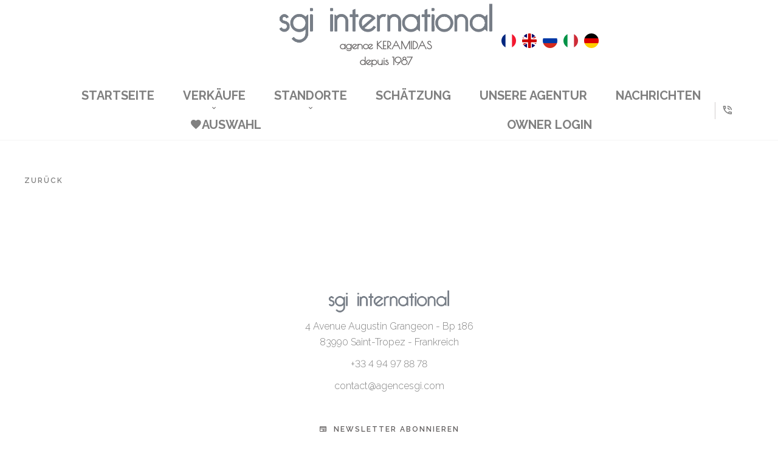

--- FILE ---
content_type: text/html; charset=UTF-8
request_url: https://www.agencesgi.com/de/nachrichten/14819
body_size: 4638
content:
<!DOCTYPE html>
<html lang="de" prefix="og: http://ogp.me/ns#">
  <head>

                  <meta charset="UTF-8">
              <link rel="alternate" href="https://www.agencesgi.com/fr/actualites/14819">
              <meta property="og:type" content="article">
              <meta property="og:url" content="https://www.agencesgi.com/de/nachrichten/14819">
              <link rel="canonical" href="https://www.agencesgi.com/de/nachrichten/14819">
              <title>SGI - Nachrichten Detail</title>
              <meta name="viewport" content="width=device-width">
          
                                                          <link rel="stylesheet" href="https://d36vnx92dgl2c5.cloudfront.net/vendor/select2/dist/css/select2.min.css">                  <link rel="stylesheet" href="https://d36vnx92dgl2c5.cloudfront.net/vendor/flag-icon-css/css/flag-icon.min.css">                  <link rel="stylesheet" href="https://d36vnx92dgl2c5.cloudfront.net/cache/prod/Cello/1791/0f9ece3d0f0ae77972fe125b3953ac663554b9a7-v1768845787.css">            
                                        <script async src="https://cache.consentframework.com/js/pa/28975/c/u8hMx/stub?lang=de" ></script>                  <script async src="https://choices.consentframework.com/js/pa/28975/c/u8hMx/cmp?lang=de" ></script>                                    <script async src="https://www.googletagmanager.com/gtag/js?id=G-429V3EXWX6" ></script>                  <script>
  window.dataLayer = window.dataLayer || [];
  function gtag(){dataLayer.push(arguments);}
  gtag('js', new Date());

  gtag('config', 'G-429V3EXWX6');
</script>
                                                
    <link href="https://unpkg.com/aos@2.3.1/dist/aos.css" rel="stylesheet">
<style>
@import url('https://fonts.googleapis.com/css2?family=Poiret+One&display=swap');
</style>

<!-- Google Tag Manager -->
<script>(function(w,d,s,l,i){w[l]=w[l]||[];w[l].push({'gtm.start':
new Date().getTime(),event:'gtm.js'});var f=d.getElementsByTagName(s)[0],
j=d.createElement(s),dl=l!='dataLayer'?'&l='+l:'';j.async=true;j.src=
'https://www.googletagmanager.com/gtm.js?id='+i+dl;f.parentNode.insertBefore(j,f);
})(window,document,'script','dataLayer','GTM-P7HQCC5');</script>
<!-- End Google Tag Manager -->

<!-- Google Tag Manager (noscript) -->
<noscript><iframe src="https://www.googletagmanager.com/ns.html?id=GTM-P7HQCC5"
height="0" width="0" style="display:none;visibility:hidden"></iframe></noscript>
<!-- End Google Tag Manager (noscript) -->

<meta name="google-site-verification" content="twbtDaswcfKSIrZ5PVe2klPSoaIAGfAqzJLhcb33X-w" />
    

        
  </head>
  <body class="one-column chrome  detail-actu eupopup eupopup-bottom">

    <div class="g-recaptcha"></div>
    
    
      <header>
    <div>
      <div data-id="0" class="zone zone-header-left ">


</div>


      <div data-id="1" class="zone zone-header-right ">

  <div id="696e7891b1146-1" data-module-id="121209" data-instance="1" data-model-namespace="5d4e8ba0b3bc"
      class="module module-121209 template-2 logo-template-2 module-logo "
            ><div class="module-header"><div class="module-header-content"><p>
	agence KERAMIDAS
</p><p>
	depuis 1987
</p></div></div><a href="/de/" ><img src="https://d36vnx92dgl2c5.cloudfront.net/prod/Cello/1791/media/2b647a9cda6139bea3c7154c1982e171.webp"  alt="logo" /></a></div>
  <div id="696e7891b12b7-1" data-module-id="121260" data-instance="1" data-model-namespace="d2f7fcc4b977"
      class="module module-121260 template-1 cluster-template-1 module-cluster "
            ><div id="696e7891b5917-1" data-module-id="121261" data-instance="1" data-model-namespace="54da2d421fa1"
      class="module module-121261 template-1 language-template-1 module-language "
            ><div class="content" style="display:none;"><ul><li ><a href="https://www.agencesgi.com/fr/actualites/14819"><span class="flag-icon flag-icon-fr"></span></a></li><li ><a href="https://www.agencesgi.com/en/news/14819"><span class="flag-icon flag-icon-gb"></span></a></li><li ><a href="https://www.agencesgi.com/ru/news/14819"><span class="flag-icon flag-icon-ru"></span></a></li><li ><a href="https://www.agencesgi.com/it/notizie/14819"><span class="flag-icon flag-icon-it"></span></a></li><li  class="current" ><a href="https://www.agencesgi.com/de/nachrichten/14819"><span class="flag-icon flag-icon-de"></span></a></li></ul></div></div></div>
  <div id="696e7891b130d-1" data-module-id="121320" data-instance="1" data-model-namespace="78e0316ad058"
      class="module module-121320 template-1 language-template-1 module-language "
            ><div class="hack ApiFieldGroup"><p class="CaptationContent" title="de"><span>de</span></p></div><div class="field-group" data-label="de"><div class="content" style="display:none;"><ul><li ><a href="https://www.agencesgi.com/fr/actualites/14819"><span class="culture">
																			français
																	</span></a></li><li ><a href="https://www.agencesgi.com/en/news/14819"><span class="culture">
																			English
																	</span></a></li><li ><a href="https://www.agencesgi.com/ru/news/14819"><span class="culture">
																			русский
																	</span></a></li><li ><a href="https://www.agencesgi.com/it/notizie/14819"><span class="culture">
																			italiano
																	</span></a></li><li  class="current" ><a href="https://www.agencesgi.com/de/nachrichten/14819"><span class="culture">
																			Deutsch
																	</span></a></li></ul></div></div></div>
  <nav id="696e7891b1333-1" data-module-id="121211" data-instance="1" data-model-namespace="0b5091a6a35f"
      class="module module-121211 template-1 menu-template-1 module-menu main column "
            ><div class="module-header"><div class="module-header-content"><p><a class="mdi mdi-phone-in-talk-outline" href="tel:+33-0494978878"></a></p></div></div><button><i class="mdi mdi-menu"></i></button><ul><li><a href="/de/" target="_self"  data-current=""><i class="mdi mdi-home"></i><span>Startseite</span></a></li><li class=" sub-menu"><a href="/de/vertrieb" target="_self"  data-current=""><span>Verkäufe</span></a><ul><li><a href="/de/andere" target="_self"  data-current=""><span>Saint Tropez - Ramatuelle - Gassin</span></a></li><li><a href="/de/verkauf%20/saint-tropez" target="_self"  data-current=""><span>Saint-tropez</span></a></li><li><a href="/de/verkauf%20/ramatuelle" target="_self"  data-current=""><span>Ramatuelle</span></a></li><li><a href="/de/verkauf%20/gassin" target="_self"  data-current=""><span>Gassin</span></a></li><li><a href="/de/verkauf%20/grimaud" target="_self"  data-current=""><span>Grimaud</span></a></li><li><a href="/de/n%C3%A4he-saint-tropez" target="_self"  data-current=""><span>Vertrieb</span></a></li></ul></li><li class=" sub-menu"><a href="/de/standorte" target="_self"  data-current=""><span>Standorte</span></a><ul><li><a href="/de/standorte/saint-tropez" target="_self"  data-current=""><span>Saint-tropez</span></a></li><li><a href="/de/standorte/ramatuelle" target="_self"  data-current=""><span>Ramatuelle</span></a></li><li><a href="/de/standorte/grimaud" target="_self"  data-current=""><span>Grimaud</span></a></li></ul></li><li><a href="/de/sch%C3%A4tzung-properties" target="_self"  data-current=""><span>Schätzung</span></a></li><li><a href="/de/unsere-agentur" target="_self"  data-current=""><span>Unsere Agentur</span></a></li><li><a href="/de/nachrichten" target="_self"  data-current=""><span>Nachrichten</span></a></li><li><a href="/de/auswahl" target="_self"  data-current=""><i class="mdi mdi-heart"></i><span>Auswahl</span></a></li><li><a href="https://ap.immo/login" target="_self"  data-current=""><span>Owner Login</span></a></li></ul></nav>

</div>


    </div>
  </header>

  <div class="wrapper">
      <div data-id="2" class="zone zone-full-width ">


</div>


  <div data-id="3" class="zone zone-top-content ">


</div>


  <div data-id="4" class="zone zone-content ">

  <div id="696e7891b1267-1" data-module-id="121250" data-instance="1" data-model-namespace="b5aade0d24c4"
      class="module module-121250 template-3 structured-cms-template-3 module-structured-cms "
            data-structured-cms-namespace=""><div class="content-container"><a href=""><span class="button">Zurück</span></a></div></div>

</div>


  <div data-id="5" class="zone zone-bottom-content ">


</div>


  </div>

  <footer>
    <div data-id="6" class="zone zone-footer ">

  <script src="https://unpkg.com/aos@2.3.1/dist/aos.js"></script>
<script>
  AOS.init();
</script>
  <div id="696e7891b1392-1" data-module-id="121251" data-instance="1" data-model-namespace="f2c7e86f56d5"
      class="module module-121251 template-3 agency-template-3 module-agency simple "
            ><div class="module-header"><div class="module-header-content"><img src="https://d36vnx92dgl2c5.cloudfront.net/prod/Cello/1791/media/3b9f735ca8a3207df23820888310473f.webp"></div></div><article class="agency"><p class="address">
                         
                      4 Avenue Augustin Grangeon - Bp 186<br><span class="zipcode">83990</span> Saint-Tropez -         Frankreich      </p><p><span class="phone"><a href="tel:+33 4 94 97 88 78">+33 4 94 97 88 78</a></span><br></p><p><span class="email"><a href="mailto:contact@agencesgi.com">contact@agencesgi.com</a></span><br></p></article></div>
  <div id="696e7891b13d2-1" data-module-id="121285" data-instance="1" data-model-namespace="c3d2779f2463"
      class="module module-121285 template-1 newsletter-template-1 module-newsletter "
            ><div id="popup-696e7891b13d2-1" class="popup-module-newsletter popup-module-121285 template-1 mfp-hide"><form name="newsletter-form" method="post"><input type="email" id="newsletter-form_email" name="newsletter-form[email]" required="required" placeholder="E-Mail" class="" /><script>

                    window.onloadCallback = function() {
                        $('.g-recaptcha').each(function(i, v) {
                            const $placeholder = $(this)

                            $placeholder.data('widget-id', i);

                            grecaptcha.render( this, {
                                callback: function( token ) {

                                    return new Promise(function(resolve, reject) {
                                    if( grecaptcha === undefined ) {
                                        console.log( 'reCaptcha not defined' )
                                        reject()
                                    }

                                    var response = grecaptcha.getResponse( $placeholder.data('widget-id') )
                                    if( !response ) {
                                        console.log( 'Could not get reCaptcha response' )
                                        reject()
                                    }

                                    const $form = $placeholder.closest('form')

                                    $form.find('.g-recaptcha-response').val( token )
                                    // Add a class that will be used to bypass the prevented submit event
                                    $form.addClass('recap-done')
                                    // submit by clicking the submit button of your form
                                    .find('[type="submit"]').trigger('click')
                                    resolve()
                                    grecaptcha.reset( $placeholder.data('widget-id') )
                                    })
                                },
                                sitekey: '6LctG6wUAAAAALSwjJO9bWoLzy3gi7yZn305f91K',
                                size: 'invisible', // This makes the real reCaptcha V2 Invisible
                            });
                        });
                    };

                </script><div class="g-recaptcha" data-sitekey="6LctG6wUAAAAALSwjJO9bWoLzy3gi7yZn305f91K"></div><div class="rgpd"><input type="checkbox" required><label>Ich habe die <a href="/de/impressum">Datenschutzbestimmungen</a> dieser Website gelesen und akzeptiere sie</label></div><button type="submit" id="newsletter-form_submit" name="newsletter-form[submit]" class="submit"><i class="mdi mdi-magnify"></i><span>Abonnieren</span></button></form></div><a class="popup-open-link-wrapper button" href="#popup-696e7891b13d2-1" id="open-popup-link-696e7891b13d2-1"><span><i class="mdi mdi-newspaper"></i>Newsletter abonnieren</span></a></div>
  <div id="696e7891b143f-1" data-module-id="121215" data-instance="1" data-model-namespace="6249cb88dd16"
      class="module module-121215 template-1 social-menu-template-1 module-social-menu "
            ><ul><li class="social facebook"><a href="https://www.facebook.com/agencesgisainttropez" target="_blank" rel="me"><i class="mdi mdi-facebook"></i><span>Facebook</span></a></li><li class="social instagram"><a href="https://www.instagram.com/agencesgisainttropez/" target="_blank" rel="me"><i class="mdi mdi-instagram"></i><span>Instagram</span></a></li></ul></div>
  <nav id="696e7891b1466-1" data-module-id="121212" data-instance="1" data-model-namespace="93279e3308bd"
      class="module module-121212 template-1 menu-template-1 module-menu column "
            ><ul><li><a href="/de/standorte/saint-tropez" target="_self"  data-current=""><span>Saint-tropez</span></a></li><li><a href="/de/standorte/ramatuelle" target="_self"  data-current=""><span>Ramatuelle</span></a></li><li><a href="/de/standorte/grimaud" target="_self"  data-current=""><span>Grimaud</span></a></li><li><a href="/de/agence-gassin" target="_self"  data-current=""><span>Agence Gassin</span></a></li><li><a href="/de/agence-ramatuelle" target="_self"  data-current=""><span>Agence Ramatuelle</span></a></li></ul></nav>
  <div id="696e7891b1488-1" data-module-id="127480" data-instance="1" data-model-namespace="2685be8eb252"
      class="module module-127480 template-1 cms-template-1 module-cms "
            ><div class="picture" ><img src="https://d36vnx92dgl2c5.cloudfront.net/prod/Cello/1791/media/cd27d35856e110d7e2be28e4a018ac0d.webp" alt="empty picture"></div><div class="info "></div></div>
  <nav id="696e7891b14a8-1" data-module-id="204434" data-instance="1" data-model-namespace="ce2d10a03b1f"
      class="module module-204434 template-1 menu-template-1 module-menu column "
            ><ul><li><a href="/de/verkauf%20/saint-tropez" target="_self"  data-current=""><span>Saint-tropez</span></a></li><li><a href="/de/verkauf%20/ramatuelle" target="_self"  data-current=""><span>Ramatuelle</span></a></li><li><a href="/de/verkauf%20/gassin" target="_self"  data-current=""><span>Gassin</span></a></li><li><a href="/de/verkauf%20/grimaud" target="_self"  data-current=""><span>Grimaud</span></a></li><li><a href="https://ap.immo/login" target="_self"  data-current=""><span>Owner Login</span></a></li></ul></nav>

</div>


    <div data-id="7" class="zone zone-legal ">

  <div id="696e7891b136a-1" data-module-id="121254" data-instance="1" data-model-namespace="1d0ade227736"
      class="module module-121254 template-3 legal-template-3 module-legal template3 "
            ><nav><ul><li><a href="/de/">
					©2026
					SGI INTERNATIONAL
				</a></li><li ><a href="/de/impressum">Impressum</a></li><li ><a href="/de/legals/fees">Maklerhonorar</a></li><li><a href='javascript:Sddan.cmp.displayUI()'>Cookie-Einstellungen ändern</a></li><li><a href="https://apimo.net/fr/site-internet/">
										Design by <span>Apimo™</span></a></li></ul></nav></div>

</div>


  </footer>

                      <link media="print"onload="this.media='all'"rel="stylesheet" href="https://d36vnx92dgl2c5.cloudfront.net/static/Realtix/Global/mdi/css/materialdesignicons.min.css">                  <link media="print"onload="this.media='all'"rel="stylesheet" href="https://d36vnx92dgl2c5.cloudfront.net/vendor/kernel-webfont/build/css/icons.css">                                                                  
    
                  <script src="https://d36vnx92dgl2c5.cloudfront.net/cache/prod/Cello/1791/model/f6de497dfb9dcfa36e109fd4f5a1933c425a6924-v1768847505.8357.js" ></script>                                                      <script src="https://d36vnx92dgl2c5.cloudfront.net/vendor/jquery/dist/jquery.min.js" ></script>                                                      <script src="https://d36vnx92dgl2c5.cloudfront.net/vendor/select2/dist/js/select2.full.min.js" ></script>                  <script src="https://d36vnx92dgl2c5.cloudfront.net/cache/prod/Cello/1791/e242b934f9986572aff5256b4a7cb512f0250ef5-v1768845787.js" ></script>        
        
    
    <div class="recaptcha-terms">
      <p>Diese Website ist durch reCAPTCHA geschützt und es gelten die <a target="_blank" href="https://policies.google.com/privacy">Datenschutzbestimmungen</a> und <a target="_blank" href="https://policies.google.com/terms">Nutzungsbedingungen</a> von Google.</p>
    </div>

  </body>
</html>


--- FILE ---
content_type: text/css
request_url: https://d36vnx92dgl2c5.cloudfront.net/cache/prod/Cello/1791/0f9ece3d0f0ae77972fe125b3953ac663554b9a7-v1768845787.css
body_size: 14191
content:
@import url("https://fonts.googleapis.com/css?family=Lato:300,400,700");@import url("https://fonts.googleapis.com/css?family=Playfair+Display:400,700&display=swap");@import url(https://fonts.googleapis.com/css?family=Sorts+Mill+Goudy:400,400italic);@import url('https://fonts.googleapis.com/css2?family=Raleway:ital,wght@0,100;0,200;0,300;0,400;0,500;0,600;0,700;0,800;0,900;1,100;1,200;1,300;1,400;1,500;1,600;1,700;1,800;1,900&display=swap');.layout{max-width:1240px;margin:0 auto}.fixed{position:fixed;top:0;right:0;left:0;background-color:#fff;z-index:9999}.api-spinner{display:flex;flex-direction:row;flex-wrap:wrap;align-items:center;justify-content:center;position:absolute;top:0;left:0;width:100%;height:100%;background-color:rgba(0,0,0,0.5)}.api-spinner>div{width:18px;height:18px;background-color:#fff;border-radius:100%;display:inline-block;-webkit-animation:sk-bouncedelay 1.4s infinite ease-in-out both;animation:sk-bouncedelay 1.4s infinite ease-in-out both}.api-spinner .bounce1{-webkit-animation-delay:-0.32s;animation-delay:-0.32s}.api-spinner .bounce2{-webkit-animation-delay:-0.16s;animation-delay:-0.16s}@-webkit-keyframes sk-bouncedelay{0%,80%,100%{-webkit-transform:scale(0)}40%{-webkit-transform:scale(1)}}@keyframes sk-bouncedelay{0%,80%,100%{-webkit-transform:scale(0);transform:scale(0)}40%{-webkit-transform:scale(1);transform:scale(1)}}html{box-sizing:border-box}*,*:before,*:after{box-sizing:inherit}.clearfix:after,.zone:after,.module-cluster:after{content:"";display:table;clear:both}.ratioPicture{position:relative;padding-bottom:66.6%;overflow:hidden}.ratioPicture[data-ratio="1/1"]{padding-bottom:100%}.ratioPicture[data-ratio="2/3"]{padding-bottom:150%}.ratioPicture[data-ratio="3/2"]{padding-bottom:66.6%}.ratioPicture[data-ratio="4/3"]{padding-bottom:75%}.ratioPicture[data-ratio="16/9"]{padding-bottom:56.25%}.ratioPicture img,.ratioPicture iframe{position:absolute;top:-9999px;bottom:-9999px;left:-9999px;right:-9999px;height:100%;margin:auto;max-width:none !important;max-height:none !important}.ratio[data-ratio="1/1"]{aspect-ratio:1/1}.ratio[data-ratio="2/3"]{aspect-ratio:2/3}.ratio[data-ratio="1/2"]{aspect-ratio:1/2}.ratio[data-ratio="9/10"]{aspect-ratio:9/10}.ratio[data-ratio="3/2"]{aspect-ratio:3/2}.ratio[data-ratio="4/3"]{aspect-ratio:4/3}.ratio[data-ratio="16/9"]{aspect-ratio:16/9}.ratio[data-ratio="4"]{aspect-ratio:4}.ratio[data-ratio="3"]{aspect-ratio:3}.row-1,.row-2,.row-3,.row-4,.row-5,.row-6{position:relative;width:100%;padding-left:20px;padding-right:20px;margin:0 auto}.row-1{max-width:1024px}.row-2{max-width:1280px}.row-3{max-width:1440px}.row-4{max-width:1680px}.row-5{max-width:1920px}.row-6{max-width:2560px}.ApiFieldGroup .CaptationContent{background:none}.module.hidden{display:none}#sd-cmp *{max-height:100vh;font-size:14px}.grecaptcha-badge{z-index:99999}@media only screen and (max-width:640px){.grecaptcha-badge{visibility:hidden}}@media only screen and (min-width:641px){.recaptcha-terms{display:none}}.recaptcha-terms{padding:5px 10px;text-align:center}.recaptcha-terms p{font-size:11px;line-height:19px;opacity:.7}.recaptcha-terms a{color:#1a73e8}.ApiFieldGroup{display:flex;flex-direction:column;align-items:center;position:relative}.ApiFieldGroup .CaptationContent{position:relative;min-height:14px;background-color:#fff;margin:0;padding:5px 8px}.ApiFieldGroup .CaptationContent span{text-overflow:ellipsis;white-space:nowrap;overflow:hidden;cursor:pointer;display:block;padding-right:30px}.ApiFieldGroup .CaptationContent label{position:absolute;top:0;right:0;bottom:0;width:30px;line-height:40px}.ApiFieldGroup.open .CaptationContent label i::before{content:"\F0143"}.ApiFieldGroup.close .CaptationContent label i::before{content:"\F0140"}.ApiFieldGroup .FieldWrapper{background-color:#7f8c8d;z-index:1000;position:absolute;box-sizing:border-box;background:#fff;top:100%;margin-top:3px}.ApiFieldGroup.open .FieldWrapper{display:block}.ApiFieldGroup.close .FieldWrapper{display:none}.select2-results__option{position:relative;font-size:14px}.select2-results__options[aria-multiselectable="true"] .select2-results__option[role="treeitem"]:not(.loading-results):before,.select2-results__options[aria-multiselectable="true"] .select2-results__option[role="option"]:not(.loading-results):before{content:"\F0131";display:inline-block;font:normal normal normal 24px/1 "Material Design Icons";font-size:inherit;text-rendering:auto;line-height:inherit;-webkit-font-smoothing:antialiased;font-size:20px;margin-right:5px;position:absolute;left:5px}.select2-results__options[aria-multiselectable="true"] .select2-results__option[role="treeitem"][aria-selected=true]:not(.loading-results):before,.select2-results__options[aria-multiselectable="true"] .select2-results__option[role="option"][aria-selected=true]:not(.loading-results):before{content:"\F0856";display:inline-block;font:normal normal normal 24px/1 "Material Design Icons";font-size:inherit;text-rendering:auto;line-height:inherit;-webkit-font-smoothing:antialiased;font-size:20px;margin-right:5px;color:#11a911;position:absolute;left:5px}.select2-results__options[aria-multiselectable="true"] .select2-results__option.select2-results__message[role="treeitem"]:before,.select2-results__options[aria-multiselectable="true"] .select2-results__option.loading-results[role="treeitem"]:before{content:none}.select2-results__options[aria-multiselectable="true"] .select2-results__option[role="treeitem"].tab-1:before{margin-right:30px}.select2-results__options[aria-multiselectable="true"] .select2-results__option[role="treeitem"].tab-2:before{margin-right:60px}.select2-container--default .select2-results__option[aria-selected=true]{background-color:initial;color:#000}.select2-container--default .select2-results__option--highlighted[aria-selected]{background-color:initial;color:#000}.select2-container--default li.select2-results__option[role="treeitem"]:hover{background-color:#E4E4E4 !important;color:#000 !important}.select2-selection__choice{display:inline-block !important;float:none!important}.select2-selection__choice__remove{display:none!important}.select2-results__group{display:none!important}.select2-results__options[aria-multiselectable="true"] .select2-results__option.tab-1:after,.select2-results__options[aria-multiselectable="true"] .select2-results__option.tab-2:after{content:"";width:15px;height:12px;position:absolute;top:10px;border-left:2px solid #cec9c9;border-bottom:2px solid #cec9c9;left:30px}.select2-results__options[aria-multiselectable="true"] .select2-results__option.tab-2:after{left:60px}.select2-results__options[aria-multiselectable="true"] .select2-results__option:not(.loading-results):not(.select2-results__message){padding-left:30px}.select2-results__options[aria-multiselectable="true"] .select2-results__option:not(.loading-results):not(.select2-results__message).tab-1{padding-left:60px}.select2-results__options[aria-multiselectable="true"] .select2-results__option:not(.loading-results):not(.select2-results__message).tab-2{padding-left:90px}.select2-container--default .select2-results__option[role=group]{padding-left:0px}.select2-selection.select2-selection--single,.select2-selection.select2-selection--multiple{height:40px;border-radius:0}.select2-selection.select2-selection--single .select2-selection__rendered,.select2-selection.select2-selection--single .select2-selection__arrow,.select2-selection.select2-selection--multiple .select2-selection__rendered li{height:40px;line-height:40px}.select2-container--default .select2-results>.select2-results__options{max-height:252px}.select2-autocomplete-custom-choice{display:block;padding-left:8px;padding-right:5px;overflow:hidden;text-overflow:ellipsis;white-space:nowrap}.select2-container--default .select2-results__option .select2-results__option{padding-left:6px}.mfp-bg{top:0;left:0;width:100%;height:100%;z-index:1042;overflow:hidden;position:fixed;background:#0b0b0b;opacity:.8}.mfp-wrap{top:0;left:0;width:100%;height:100%;z-index:1043;position:fixed;outline:none !important;-webkit-backface-visibility:hidden}.mfp-container{text-align:center;position:absolute;width:100%;height:100%;left:0;top:0;padding:0 8px;box-sizing:border-box}.mfp-container:before{content:'';display:inline-block;height:100%;vertical-align:middle}.mfp-align-top .mfp-container:before{display:none}.mfp-content{position:relative;display:inline-block;vertical-align:middle;margin:0 auto;text-align:left;z-index:1045}.mfp-inline-holder .mfp-content,.mfp-ajax-holder .mfp-content{width:100%;cursor:auto}.mfp-ajax-cur{cursor:progress}.mfp-zoom-out-cur,.mfp-zoom-out-cur .mfp-image-holder .mfp-close{cursor:-moz-zoom-out;cursor:-webkit-zoom-out;cursor:zoom-out}.mfp-zoom{cursor:pointer;cursor:-webkit-zoom-in;cursor:-moz-zoom-in;cursor:zoom-in}.mfp-auto-cursor .mfp-content{cursor:auto}.mfp-close,.mfp-arrow,.mfp-preloader,.mfp-counter{-webkit-user-select:none;-moz-user-select:none;user-select:none}.mfp-loading.mfp-figure{display:none}.mfp-hide{display:none !important}.mfp-preloader{color:#CCC;position:absolute;top:50%;width:auto;text-align:center;margin-top:-0.8em;left:8px;right:8px;z-index:1044}.mfp-preloader a{color:#CCC}.mfp-preloader a:hover{color:#FFF}.mfp-s-ready .mfp-preloader{display:none}.mfp-s-error .mfp-content{display:none}button.mfp-close,button.mfp-arrow{overflow:visible;cursor:pointer;background:transparent;border:0;-webkit-appearance:none;display:block;outline:none;padding:0;z-index:1046;box-shadow:none;touch-action:manipulation}button::-moz-focus-inner{padding:0;border:0}.mfp-close{width:44px;height:44px;line-height:44px;position:absolute;right:0;top:0;text-decoration:none;text-align:center;opacity:.65;padding:0 0 18px 10px;color:#FFF;font-style:normal;font-size:28px;font-family:Arial, Baskerville, monospace}.mfp-close:hover,.mfp-close:focus{opacity:1}.mfp-close:active{top:1px}.mfp-close-btn-in .mfp-close{color:#333}.mfp-image-holder .mfp-close,.mfp-iframe-holder .mfp-close{color:#FFF;right:-6px;text-align:right;padding-right:6px;width:100%}.mfp-counter{position:absolute;top:0;right:0;color:#CCC;font-size:12px;line-height:18px;white-space:nowrap}.mfp-arrow{position:absolute;opacity:.65;margin:0;top:50%;margin-top:-55px;padding:0;width:90px;height:110px;-webkit-tap-highlight-color:transparent}.mfp-arrow:active{margin-top:-54px}.mfp-arrow:hover,.mfp-arrow:focus{opacity:1}.mfp-arrow:before,.mfp-arrow:after{content:'';display:block;width:0;height:0;position:absolute;left:0;top:0;margin-top:35px;margin-left:35px;border:medium inset transparent}.mfp-arrow:after{border-top-width:13px;border-bottom-width:13px;top:8px}.mfp-arrow:before{border-top-width:21px;border-bottom-width:21px;opacity:.7}.mfp-arrow-left{left:0}.mfp-arrow-left:after{border-right:17px solid #FFF;margin-left:31px}.mfp-arrow-left:before{margin-left:25px;border-right:27px solid #3F3F3F}.mfp-arrow-right{right:0}.mfp-arrow-right:after{border-left:17px solid #FFF;margin-left:39px}.mfp-arrow-right:before{border-left:27px solid #3F3F3F}.mfp-iframe-holder{padding-top:40px;padding-bottom:40px}.mfp-iframe-holder .mfp-content{line-height:0;width:100%;max-width:900px}.mfp-iframe-holder .mfp-close{top:-40px}.mfp-iframe-scaler{width:100%;height:0;overflow:hidden;padding-top:56.25%}.mfp-iframe-scaler iframe{position:absolute;display:block;top:0;left:0;width:100%;height:100%;box-shadow:0 0 8px rgba(0,0,0,0.6);background:#000}img.mfp-img{width:auto;max-width:100%;height:auto;display:block;line-height:0;box-sizing:border-box;padding:40px 0 40px;margin:0 auto}.mfp-figure{line-height:0}.mfp-figure:after{content:'';position:absolute;left:0;top:40px;bottom:40px;display:block;right:0;width:auto;height:auto;z-index:-1;box-shadow:0 0 8px rgba(0,0,0,0.6);background:#444}.mfp-figure small{color:#BDBDBD;display:block;font-size:12px;line-height:14px}.mfp-figure figure{margin:0}.mfp-bottom-bar{margin-top:-36px;position:absolute;top:100%;left:0;width:100%;cursor:auto}.mfp-title{text-align:left;line-height:18px;color:#F3F3F3;word-wrap:break-word;padding-right:36px}.mfp-image-holder .mfp-content{max-width:100%}.mfp-gallery .mfp-image-holder .mfp-figure{cursor:pointer}@media screen and (max-width:800px) and (orientation:landscape),screen and (max-height:300px){.mfp-img-mobile .mfp-image-holder{padding-left:0;padding-right:0}.mfp-img-mobile img.mfp-img{padding:0}.mfp-img-mobile .mfp-figure:after{top:0;bottom:0}.mfp-img-mobile .mfp-figure small{display:inline;margin-left:5px}.mfp-img-mobile .mfp-bottom-bar{background:rgba(0,0,0,0.6);bottom:0;margin:0;top:auto;padding:3px 5px;position:fixed;box-sizing:border-box}.mfp-img-mobile .mfp-bottom-bar:empty{padding:0}.mfp-img-mobile .mfp-counter{right:5px;top:3px}.mfp-img-mobile .mfp-close{top:0;right:0;width:35px;height:35px;line-height:35px;background:rgba(0,0,0,0.6);position:fixed;text-align:center;padding:0}}@media all and (max-width:900px){.mfp-arrow{-webkit-transform:scale(.75);transform:scale(.75)}.mfp-arrow-left{-webkit-transform-origin:0;transform-origin:0}.mfp-arrow-right{-webkit-transform-origin:100%;transform-origin:100%}.mfp-container{padding-left:6px;padding-right:6px}}.module-logo{max-width:300px}.module-logo a{text-indent:0 !important}.module-logo img{width:100%}.module-structured-cms .picture-container img{width:100%}.module-structured-cms figure img{max-width:100%!important;height:auto!important}.structured-cms-template-2{overflow:hidden}.structured-cms-template-2>div:first-child{overflow:hidden}.structured-cms-template-2>div:first-child .picture{float:left;width:50%;height:400px}.structured-cms-template-2>div:first-child .picture img{max-width:100%}.structured-cms-template-2>div:first-child article{float:right;width:50%;padding:40px;text-align:center}.structured-cms-template-2>.list{margin-top:1%}.structured-cms-template-2>.list>.picture,.structured-cms-template-2>.list>a{float:left;width:24.2%;height:60px;overflow:hidden}.structured-cms-template-2>.list>.picture{margin-right:1%;-webkit-transition:all .7s ease;-moz-transition:all .7s ease;-o-transition:all .7s ease;transition:all .7s ease;opacity:.5}.structured-cms-template-2>.list>.picture:hover{opacity:1}.structured-cms-template-2>.list img{max-width:100%}@media screen and (max-width:768px){.structured-cms-template-2>div:first-child .picture,.structured-cms-template-2>div:first-child article{float:none;width:100%}}.module-structured-cms.structured-cms-template-1 .cms-list{display:flex;flex-wrap:wrap;justify-content:space-between}.module-structured-cms.structured-cms-template-1 .cms-list li{width:48%;overflow:hidden;margin-bottom:40px}.module-structured-cms.structured-cms-template-1 .cms-list li .picture-container{float:none;width:100%}.module-structured-cms.structured-cms-template-1 .cms-list li .picture-container img{height:100% !important;width:auto !important}.module-structured-cms.structured-cms-template-1 .cms-list li .content h3{text-transform:uppercase;letter-spacing:2px}.module-structured-cms.structured-cms-template-1 .cms-list li .content p{text-align:justify;line-height:24px}.module-structured-cms.structured-cms-template-1 ul.cms-list{padding:35px}.module-structured-cms.structured-cms-template-1 .cms-list li:nth-child(even){background:none}.module-structured-cms.structured-cms-template-1 nav.pager>ul>li{width:30px;height:30px;background:#067d9b;border-radius:100%;text-align:center;display:flex;justify-content:center;align-items:center;color:#fff;margin:0 2px}.module-structured-cms.structured-cms-template-1 nav.pager>ul>li i{color:#fff}.module-structured-cms.structured-cms-template-1 nav.pager ul{display:flex;flex-wrap:wrap;justify-content:center}.module-structured-cms.structured-cms-template-1 nav.pager{margin:25px 0 0}.module-structured-cms.structured-cms-template-1 nav.pager>ul>li.current{background:#808080}.module-structured-cms.structured-cms-template-1 nav.pager>ul>li.disable{opacity:.2}.module-structured-cms.structured-cms-template-1 .picture{height:340px;background-size:cover;background-position:center;background-repeat:no-repeat}.module-structured-cms.structured-cms-template-1 .picture-container{position:relative;float:left;width:30%;margin-right:20px;height:250px;overflow:hidden}.module-structured-cms.structured-cms-template-1 .picture-container img{position:absolute;left:-9999px;right:-9999px;top:-9999px;bottom:-9999px;margin:auto;width:auto;max-width:120%;max-height:120%}.module-structured-cms.structured-cms-template-1 .content{margin-top:20px}.module-structured-cms.structured-cms-template-1 .content h4{display:block;margin-bottom:10px}.module-structured-cms.structured-cms-template-1 .content h3{margin-bottom:10px}@media screen and (max-width:768px){.module-structured-cms.structured-cms-template-1 .cms-list li{width:100% !important}.module-structured-cms.structured-cms-template-1 .cms-list li:first-child .picture-container{height:320px}.module-structured-cms.structured-cms-template-1 .cms-list li .picture-container img{width:100% !important;height:auto !important}}@media screen and (max-width:540px){.module-structured-cms.structured-cms-template-1 .cms-list li .picture-container img{max-width:none;width:auto !important;height:100% !important}}.structured-cms-template-5{position:relative;overflow:hidden}.structured-cms-template-5 .button{position:absolute;top:15px;right:0;padding:10px 20px}.structured-cms-template-5>.content{position:relative;overflow:hidden}.structured-cms-template-5>.content .picture{float:left;width:50%;height:400px}.structured-cms-template-5>.content .picture img{max-width:100%}.structured-cms-template-5>.content article{float:right;width:50%;padding:40px;text-align:center}.structured-cms-template-5>.list{margin-top:1%}.structured-cms-template-5>.list>.picture,.structured-cms-template-5>.list>a{float:left;width:24.2%;height:60px;overflow:hidden}.structured-cms-template-5>.list>.picture{margin-right:1%;-webkit-transition:all .7s ease;-moz-transition:all .7s ease;-o-transition:all .7s ease;transition:all .7s ease;opacity:.5}.structured-cms-template-5>.list>.picture:hover{opacity:1}.structured-cms-template-5>.list img{max-width:100%}@media only screen and (max-width: 768px){.structured-cms-template-5>.content .picture,.structured-cms-template-5>.content article{float:none;width:100%}}.structured-cms-template-5>div:first-child article p{text-align:justify}.structured-cms-template-5>.list{padding-top:10px}.module-cms{position:relative;padding:20px;overflow:hidden}.module-cms .cms-align-left{text-align:left}.module-cms .cms-align-right{text-align:right}.module-cms .cms-align-center{text-align:center}.module-cms .cms-align-justify{text-align:justify}.module-cms .info{position:relative;width:100%;margin:0 auto;z-index:2}.module-cms .picture{position:relative;width:50%;margin:0 auto;z-index:2}.module-cms .picture+.info{width:50%}.module-cms img,.module-cms .picture img{max-width:100%}.module-cms .background{position:absolute;top:0;left:0;width:100%;height:100%;background-size:cover;background-position:center center;background-repeat:no-repeat;z-index:1}@media screen and (max-width:1024px){.module-cms .picture,.module-cms .info{width:100%;padding:20px}}.module-cms h1,.module-cms h2{display:block}.module-cms{padding:0;margin:0 0 50px 0;background:transparent}.module-cms .info{text-align:justify}.module-cms .info p{padding:auto;list-style:initial}.module-cms:after{content:none}.module-cms .background:before{content:"";position:absolute;top:0;right:0;left:0;bottom:0;background:rgba(56,58,63,0.2)}.module-cms h2{margin-bottom:0}.module-language{position:relative;margin-top:0}.module-language ul{padding:0}.module-language ul li{list-style:none}.module-language ul li:not(:last-child){margin-bottom:10px}.module-language ul li .flag-icon{width:24px;height:24px}.module-language ul li .culture{display:inline-block;text-transform:capitalize}.module-language ul li .flag-icon,.module-language ul li .culture{vertical-align:middle}.module-language ul li .flag-icon+.culture{margin-left:10px}.module-language .CaptationContent{padding:0;width:100%;display:flex}.module-language .CaptationContent>span{display:flex;gap:10px;padding:0;align-items:center}.module-language .CaptationContent>span span{padding:0;font-size:16px;line-height:25px;color:#404146;text-transform:capitalize}.module-language .CaptationContent>label{position:initial}.module-language .CaptationContent>label i.mdi{position:relative;top:1px;right:-5px}.module-language .ApiFieldGroup .FieldWrapper{left:0;min-width:80px;text-align:left;padding:10px}.module-language .flag-icon.flag-icon-arab-league{background-image:url(/plugins/Language/flag/arab-league.svg)}.module-language .FieldWrapper{background-color:#fff;border-left:solid}.module-language span{font-family:'Raleway','Lato',Helvetica,Arial,Tahoma,sans-serif;font-size:14px;text-transform:uppercase}.module-language a{font-family:'Raleway','Lato',Helvetica,Arial,Tahoma,sans-serif;font-size:14px;font-weight:bold;text-transform:uppercase}.module-language ul li:hover a{text-decoration:underline}.module-menu{position:relative}.module-menu .module-menu ul,.module-menu .module-menu dl,.module-menu .module-menu dl dt,.module-menu .module-menu dl dd{padding:0;margin:0}.module-menu button{display:none;padding:5px 10px;border:none;cursor:pointer}.module-menu button i{font-size:24px}.module-menu a[data-anchor]{cursor:pointer}.module-menu.inline ul>li,.module-menu.main ul>li{display:inline-block;position:relative;list-style:none;margin:10px}@media screen and (min-width:1025px){.module-menu ul li ul{display:none;position:absolute;left:0;margin:10px}.module-menu ul li ul li{margin:0}.module-menu ul li.sub-menu:after{position:absolute;left:50%;top:100%;margin-left:-6px;display:inline-block;content:"\F0140";font:normal normal normal 12px/1 "Material Design Icons"}}.module-menu ul li:hover ul{display:block}@media screen and (max-width:1024px){.module-menu.main button{display:block}.module-menu.main>ul{display:none}.module-menu.main>ul.active{display:block}.module-menu.main>ul li{display:block}}.module-legal.template3 ul{text-align:center}.module-legal.template3 ul li{display:inline-block;position:relative}.module-legal.template3 ul li a{position:relative}.module-legal.template3 ul li:not(:first-child):before{content:"\F044A";display:inline-block;font:normal normal normal 24px/1 "Material Design Icons";font-size:inherit;text-rendering:auto;line-height:inherit;-webkit-font-smoothing:antialiased;-moz-osx-font-smoothing:grayscale;margin-right:5px;font-size:10px;vertical-align:middle}.module-legal.template3 ul li:not(:first-child){margin-left:5px}.module-legal section.legalContent{display:-webkit-box;display:-ms-flexbox;display:flex;-ms-flex-wrap:wrap;flex-wrap:wrap;margin-bottom:50px}.module-legal section.legalContent h2{margin-bottom:10px;padding-bottom:0}.module-legal section.legalContent p{font-size:14px;line-height:20px}.module-legal section.legalContent div{width:100%}.module-legal section.legalContent article.editor,.module-legal section.legalContent article.publisher{width:49%;padding-left:20px;border-left:2px solid;margin-top:40px}.module-legal section.cookies{-webkit-column-count:2;-moz-column-count:2;column-count:2;-webkit-column-gap:70px;-moz-column-gap:70px;column-gap:70px;padding:20px}.module-legal section.cookies h2{-webkit-column-span:all;-moz-column-span:all;column-span:all;display:block}.module-legal section.cookies h3{margin-bottom:5px;font-size:18px;font-family:'Lato'}.module-legal section.cookies p{font-size:14px;line-height:20px}.module-legal.template2 h3{display:block}.module-legal.template3{display:flex;flex-wrap:wrap;justify-content:center;align-items:center}.module-legal.template3 p{font-size:12px;text-align:left;vertical-align:middle;margin:0 10px }.module-legal.template3 p:first-child{font-size:12px;line-height:15px}.module-legal.template3 p:first-child:before{content:"";display:inline-block;vertical-align:middle;width:30px;height:30px;margin-left:10px;margin-right:7px;background:url('/templates/Haku/credits.svg') 0 0 no-repeat}.module-legal.template5 p:last-child:before{content:none}.module-legal.template5 h1{display:none}.module-legal.template5 section.rgpd{column-count:2;column-gap:50px}.module-legal.template5 section.rgpd>h1{width:100%;column-span:all;display:block}.module-legal.template5 section.rgpd h2{display:block;margin-bottom:0;margin-top:69px}.module-legal.template5 section.rgpd p{font-size:16px;line-height:23px;text-align:justify}.module-legal.template5 section.rgpd ul{padding-left:20px;margin-bottom:33px}.module-legal.template5 section.rgpd ul li{list-style-type:disc;font-size:16px;text-align:justify}.module-legal.template8{display:flex;flex-wrap:wrap;justify-content:center;align-items:center}.module-agency i.mdi{margin:0 10px 0 0}.module-agency .agency{position:relative;overflow:hidden}.module-agency .agency .picture img{width:100%}.module-agency .agency .opening-hours .day span:first-child:not(:last-child):after{content:" - "}.agency-template-1 .agency>div{float:left;width:50%}.agency-template-1 .info{padding:20px}.agency-template-1 ul.agency-social{display:flex;margin-bottom:10px}@media screen and (max-width:768px){.agency-template-1 .agency>div{float:none;width:100%}}.agency-template-2 .agency h2{text-align:center}.agency-template-2 .agency>div{float:left;width:50%}.agency-template-2 .agency>div.picture{text-align:right}.agency-template-2 .agency>div.picture img{width:auto;max-width:100%}.agency-template-2 .agency>div.info{text-align:left;padding:0 20px}.agency-template-2 ul.agency-social{display:flex;margin-bottom:10px}@media screen and (max-width:768px){.agency-template-2 .agency>div{float:none;width:100%}}.module-agency.agency-template-5 table.agency-fees{text-align:left;border-spacing:20px}.module-agency .agency-fees iframe{width:100%;height:100vh}.module-agency.agency-template-7 ul li h3{font-family:'Raleway','Lato',Helvetica,Arial,Tahoma,sans-serif;margin:0;color:#808080;font-weight:400}form[name=newsletter-form]{position:relative}form[name=newsletter-form] .SumoSelect>.optWrapper>.options li.opt{padding-right:28px}form[name=newsletter-form] .SumoSelect>.optWrapper>.options .group>label{display:none}form[name=newsletter-form] .SumoSelect>.optWrapper.multiple>.options li ul li.opt{padding-left:35px}form[name=newsletter-form] .field.hidden{display:none}.popup-module-newsletter.template-1,.popup-module-newsletter.template-3{background:grey;width:500px;margin:auto;position:relative;padding:1%}.popup-module-newsletter.template-1 .mfp-close,.popup-module-newsletter.template-3 .mfp-close{width:20px;height:20px;margin:-10px;line-height:20px;border-radius:50%;background:white;border:solid 1px black}.popup-module-newsletter.template-1 .submit,.popup-module-newsletter.template-3 .submit{position:absolute;bottom:0;height:76px;width:154px;right:0;border-radius:3%;margin-bottom:2px}.module-newsletter i.mdi-newspaper{margin:0 10px 0 0}.social-menu-template-1 ul li{padding:5px}.social-menu-template-1 ul li a i{font-size:22px;margin-right:10px}.social-menu-template-1 .facebook:hover a i{color:#3b5999}.social-menu-template-1 .google-plus:hover a i{color:#dd4b39}.social-menu-template-1 .instagram:hover a i{color:#e4405f}.social-menu-template-1 .twitter:hover a svg path{fill:#55acee}.social-menu-template-1 .twitter{top:2px;position:relative}.social-menu-template-1 .twitter svg{margin-right:10px}.social-menu-template-1 .youtube:hover a i{color:#cd201f}.social-menu-template-1 .linkedin:hover a i{color:#0077B5}.social-menu-template-1 .pinterest:hover a i{color:#bd081c}.social-menu-template-1 .dailymotion:hover a i{color:#00d2f3}.social-menu-template-1 .tiktok .mdi-tiktok:after{background-image:url("/plugins/SocialMenu/tiktok.svg")}.social-menu-template-1 .mdi-bg:after{content:"";display:inline-block;vertical-align:middle;width:26px;height:26px;background-size:contain;background-position:center;background-repeat:no-repeat}html,body,header,footer,section,nav,aside,article,figure,figcaption,td,div,p,ul,ol,li,dl,dt,dd,select,input,textarea,label,hr{color:#636060;font-family:'Raleway','Lato',Helvetica,Arial,Tahoma,sans-serif;font-weight:300;font-size:16px;line-height:26px;padding:0;margin:0;list-style:none;-webkit-font-smoothing:antialiased;text-rendering:optimizelegibility;-moz-osx-font-smoothing:grayscale}body{width:100%;height:100%;background:#fff;padding:0}h1,h2,h3,h4,h5,h6,.title{display:inline-block;margin:0 0 20px 0;color:#808080;font-family:'Raleway','Lato',Helvetica,Arial,Tahoma,sans-serif;font-weight:400}h1,h2{padding-bottom:20px;margin-bottom:20px}h1{font-size:30px;line-height:40px}h2{font-size:25px;line-height:30px;font-weight:400}a{color:#636060;text-decoration:none}img{border:0}strong{font-weight:700}em{color:#636060}p{margin-bottom:10px}header,footer,nav,section,aside,article,figure,figcaption{display:block;box-sizing:border-box}ul,li,div,select,textarea,input[type="text"],.button,input[type="submit"]{box-sizing:border-box}:focus{outline:none}body .wrapper{max-width:1240px;margin-left:auto;margin-right:auto}button,.button{display:inline-block;line-height:24px;color:white;background-color:#808080;cursor:pointer;padding:5px 20px;text-transform:uppercase;letter-spacing:2px;font-size:12px;font-weight:600;border:0}button:hover,.button:hover{background:#676767}.mfp-bg{z-index:10000}.mfp-wrap{top:0;left:0;width:100%;height:100%;z-index:10001;position:fixed;outline:none;-webkit-backface-visibility:hidden}.fancybox-skin{background:#061a40;-webkit-border-radius:0;-moz-border-radius:0;border-radius:0}.fancybox-skin[style]{padding:0 !important}.fancybox-type-ajax .fancybox-skin{padding:10px !important}.ApiFieldGroup .CaptationContent{background:none}.zone{position:relative}.zone-content .module+.module,.zone-left-content .module+.module,.zone-right-content .module+.module,.zone-bottom-content .module+.module{margin-top:80px}.zone-content{max-width:1240px;margin:0 auto;margin:50px auto}input[type="text"],input[type="email"],input[type="password"],input[type="tel"],textarea,select,.ms-choice,.ms-choice.disabled,.SumoSelect{color:#808080;border-radius:.35rem;border:1px solid #d1d5db;width:100%;height:100%;padding:10px 10px;margin-bottom:8px;background:transparent;background-image:none;background-color:#ffffff;-webkit-appearance:none;-moz-appearance:none;appearance:none}.select2-container--default .select2-selection--single,.select2-container--default .select2-selection--single .select2-selection__rendered,form ::placeholder{color:#808080}.select2-container--default .select2-selection{border:none}.select2-container--default .select2-selection--single .select2-selection__arrow b{border:none;width:auto;height:auto;line-height:5px;margin:-3px auto 0;right:5px;left:auto;transition:transform .35s ease}.select2-container--default .select2-selection--single .select2-selection__arrow b:before{content:"\F0140";display:inline-block;font:normal normal normal 24px/1 "Material Design Icons";font-size:inherit;text-rendering:auto;line-height:inherit;-webkit-font-smoothing:antialiased;-moz-osx-font-smoothing:grayscale}.select2-container--default .select2-selection--single .select2-selection__rendered{color:#808080}.select2-container--open .select2-selection--single .select2-selection__arrow b{transform:rotateZ(-180deg)}.select2-dropdown.dropdown-price .select2-results__option{padding-left:0}li[role="option"]{color:#000}select{text-indent:.01px;text-overflow:""}.SumoSelect.open .search-txt{padding:5px 0}.SumoSelect>.optWrapper{background:#808080}.SumoSelect>.optWrapper>.options li label{color:#808080}.SumoSelect>.CaptionCont{background:transparent;color:#808080}.mfp-container .select2-container,.select2-container--open{z-index:9999999999}.SelectBox{padding:0}.module-header h1,.module-header h2{margin-bottom:25px;padding-bottom:0}.module-header .subtitle{font-weight:200;text-transform:uppercase;font-size:20px;line-height:30px;letter-spacing:3px}.zone-right-content .module-header{margin-bottom:0}header{background:#fff;border-top:0 solid #808080;position:fixed;top:0;right:0;left:0;background-color:#fff;z-index:9999}header>div{display:block;transition:all .35s ease;-webkit-box-pack:justify;-ms-flex-pack:justify;justify-content:space-between;align-items:center;max-width:1240px;margin:0 auto}header.fixed>div{display:flex}header.fixed>div .zone-header-right,header.is-active>div .zone-header-right{margin-top:10px;transition:all .35s ease;width:auto;flex-direction:column;display:flex;align-items:flex-end;justify-content:flex-end}header.fixed>div .zone-header-right .module-cluster,header.is-active>div .zone-header-right .module-cluster{display:-webkit-box;display:-ms-flexbox;-ms-flex-wrap:wrap;flex-wrap:wrap;-webkit-box-pack:end;-ms-flex-pack:end;-webkit-box-align:center;-ms-flex-align:center;align-items:center;display:flex;justify-content:flex-end;margin-right:10px}header.fixed>div .zone-header-right .module-cluster .module-language,header.is-active>div .zone-header-right .module-cluster .module-language{float:left;margin-top:3px}header.fixed>div .zone-header-right .module-cluster .module-language .FieldWrapper,header.is-active>div .zone-header-right .module-cluster .module-language .FieldWrapper{background-color:#fff}header.fixed>div .zone-header-right .module-cluster .module-language .ApiFieldGroup .CaptationContent span,header.is-active>div .zone-header-right .module-cluster .module-language .ApiFieldGroup .CaptationContent span,header.fixed>div .zone-header-right .module-cluster .module-language .ApiFieldGroup .CaptationContent i,header.is-active>div .zone-header-right .module-cluster .module-language .ApiFieldGroup .CaptationContent i{color:#808080}header.fixed>div .zone-header-right .module-cluster .module-language ul,header.is-active>div .zone-header-right .module-cluster .module-language ul{text-align:center}header.fixed>div .zone-header-right .module-cluster .module-language ul li a span,header.is-active>div .zone-header-right .module-cluster .module-language ul li a span{color:#808080}header.fixed>div .zone-header-right .module-cluster .module-currency,header.is-active>div .zone-header-right .module-cluster .module-currency{float:left;margin:0}header.fixed>div .zone-header-right .module-cluster .module-currency .FieldWrapper,header.is-active>div .zone-header-right .module-cluster .module-currency .FieldWrapper{border-left:solid 3px #808080;background-color:#fff}header.fixed>div .zone-header-right .module-cluster .module-currency .FieldWrapper label,header.is-active>div .zone-header-right .module-cluster .module-currency .FieldWrapper label{color:#808080}header.fixed>div .zone-header-right .module-cluster .module-currency .ApiFieldGroup .CaptationContent span,header.is-active>div .zone-header-right .module-cluster .module-currency .ApiFieldGroup .CaptationContent span,header.fixed>div .zone-header-right .module-cluster .module-currency .ApiFieldGroup .CaptationContent i:before,header.is-active>div .zone-header-right .module-cluster .module-currency .ApiFieldGroup .CaptationContent i:before{color:#808080}header.fixed>div .zone-header-right .module-cluster .module-menu,header.is-active>div .zone-header-right .module-cluster .module-menu{margin:0}header.fixed>div .zone-header-right .module-cluster .module-menu ul li,header.is-active>div .zone-header-right .module-cluster .module-menu ul li{margin:5px}header.fixed>div .zone-header-right .module-cluster .module-lead,header.is-active>div .zone-header-right .module-cluster .module-lead{margin:5px 10px}header.fixed>div .zone-header-right .module-cluster .module-lead a,header.is-active>div .zone-header-right .module-cluster .module-lead a{text-transform:uppercase}header.fixed>div .zone-header-right .module-cluster .module-lead a span,header.is-active>div .zone-header-right .module-cluster .module-lead a span,header.fixed>div .zone-header-right .module-cluster .module-lead a i,header.is-active>div .zone-header-right .module-cluster .module-lead a i{color:#808080}header.fixed>div .zone-header-left .module-logo,header.is-active>div .zone-header-left .module-logo{margin:10px auto 0 20px}header.fixed>div .zone-header-left .module-logo img,header.is-active>div .zone-header-left .module-logo img{height:40px}header.is-active .zone-header-right .module-menu.main button i{transform:rotate(-225deg);transition:all ease .3s}header.is-active .zone-header-right .module-menu.main button i:before{content:"\F0156"}header>div .zone-header-right .module-menu ul>li.current span{color:#808080}header .zone-header-right .module-menu>ul>li.sub-menu>ul>li:hover a{color:#808080}header .zone-header-right .module-menu.main.column ul>li a,header .zone-header-right .module-cluster .module-menu ul>li a,header .zone-header-right .module-cluster .module-lead a,header .module-language .ApiFieldGroup .CaptationContent span,header .module-language ul li a span,.module-currency .ApiFieldGroup .CaptationContent span,header .module-currency .FieldWrapper label{font-size:16px;font-weight:500}.zone-header-left .module-logo{margin-top:15px;width:auto;margin-right:auto;margin-left:auto;text-align:center}.zone-header-left .module-logo img{height:40px;width:auto}.zone-header-right{width:100%;display:block}.zone-header-right .module-cluster{display:none}.zone-header-right .module-menu>ul{transition:all ease .3s;width:100%;display:-webkit-box;display:-ms-flexbox;display:flex;-ms-flex-wrap:wrap;flex-wrap:wrap;-webkit-box-pack:end;-ms-flex-pack:end;justify-content:center}.zone-header-right .module-menu>ul>li{display:block}.zone-header-right .module-menu>ul>li i.mdi.mdi-home{display:none}.zone-header-right .module-menu>ul>li a{text-transform:uppercase;font-size:15px;color:#808080}.zone-header-right .module-menu>ul>li.sub-menu>ul>li{width:100%}.zone-header-right .module-menu>ul li.sub-menu ul{display:none;background:#fff;position:absolute;top:100%;left:-9999px;right:-9999px;max-width:250px;margin:0 auto 0 auto;z-index:10}@media screen and (min-width:1025px){.zone-header-right .module-menu>ul li.sub-menu:hover ul{display:block;text-align:center}}@media only screen and (max-width: 1024px){.zone-header-right .module-menu>ul li.sub-menu:after{position:absolute;left:-20px;top:10px;margin-left:-6px;display:inline-block;content:"\F0140";font:normal normal normal 12px/1 "Material Design Icons"}.zone-header-right .module-menu>ul li.sub-menu ul{display:none;position:relative;top:auto;left:auto;right:auto;margin-right:0;margin-left:auto;max-width:none;background:none}.zone-header-right .module-menu>ul li.sub-menu ul li{width:auto;margin-right:15px}.zone-header-right .module-menu>ul li.sub-menu ul li a{color:#808080}}.zone-header-right .module-social-menu ul{display:-webkit-box;display:-ms-flexbox;display:flex}.zone-header-right .social.twitter{top:4px}.zone-header-right .module.module-language{float:left;margin-top:3px}.zone-header-right .module.module-currency{float:left;margin:0}.zone-header-right .module.module-social-menu li span{display:none}.zone-header-right .module.module-social-menu ul li a i{font-size:21px}.zone-header-right .module.module-social-menu a{color:#061a40}.zone-header-right .module.module-social-menu .twitter a path{fill:#061a40}.zone-header-right .module.module-social-menu .twitter a path:hover{fill:#00acee}.zone-header-right .module.social-menu-template-2 .social__items{margin-right:15px}.zone-header-right .module.social-menu-template-2 .social__items .social__item a svg path{fill:#061a40;transition:fill .5s ease}.zone-header-right .module.social-menu-template-2 .social__items .social__item:hover a svg path{fill:#808080}@media only screen and (max-width: 1024px){header.is-active:before{content:"";height:100vh;width:100vw;position:absolute;z-index:-1;left:0;right:0;background-color:rgba(0,0,0,0.8);cursor:pointer}header.is-active>div,header.is-active.fixed>div{overflow:auto;height:100%;position:fixed;width:100%;background:#fff;display:block}header.is-active>div .zone-header-right,header.is-active.fixed>div .zone-header-right{width:100%}header.is-active .zone-header-right .module-menu.main ul{transform:translateY(0%)}header.is-active.fixed>div .zone-header-right,header.is-active>div .zone-header-right{flex-direction:column-reverse}header.is-active.fixed>div .zone-header-right .module-menu.main ul,header.is-active>div .zone-header-right .module-menu.main ul{display:flex;flex-direction:column;align-items:flex-end}header.is-active.fixed>div .zone-header-right .module-menu.main ul li.sub-menu ul,header.is-active>div .zone-header-right .module-menu.main ul li.sub-menu ul{display:none;position:relative;top:auto;left:auto;right:auto;margin-right:0;margin-left:auto;max-width:none;background:none}header.is-active.fixed>div .zone-header-right .module-menu.main ul li.sub-menu ul li,header.is-active>div .zone-header-right .module-menu.main ul li.sub-menu ul li{width:auto;margin-right:15px}header.is-active.fixed>div .zone-header-right .module-menu.main ul li.sub-menu ul li a,header.is-active>div .zone-header-right .module-menu.main ul li.sub-menu ul li a{color:#808080}header.is-active.fixed>div .zone-header-right .module-menu.main ul li.sub-menu:hover ul,header.is-active>div .zone-header-right .module-menu.main ul li.sub-menu:hover ul{display:block}header.is-active.fixed>div .zone-header-right .module-cluster,header.is-active>div .zone-header-right .module-cluster{display:flex;flex-direction:column;width:100%;align-items:flex-end;margin:0;padding:15px}header.is-active.fixed>div .zone-header-right .module-cluster .module-lead,header.is-active>div .zone-header-right .module-cluster .module-lead,header.is-active.fixed>div .zone-header-right .module-cluster .module-menu ul li,header.is-active>div .zone-header-right .module-cluster .module-menu ul li{margin:5px 0px}header.fixed>div .zone-header-right .module-cluster{display:none}header>div{justify-content:center}header>div .zone-header-right{position:initial}.zone-header-right .module-menu.main{width:100%;margin-top:10px;position:initial}.zone-header-right .module-menu.main button{position:absolute;background:transparent;color:#808080;top:1rem;right:0}.zone-header-right .module-menu.main button:hover{background:none}.zone-header-right .module-menu.main button i{font-size:42px}.zone-header-right .module-menu.main>ul{display:none;transform:translateY(-100%);text-align:right;padding:10px}}@media only screen and (max-width: 768px){.module-language .ApiFieldGroup .FieldWrapper{left:auto}.zone-header-right{width:100%}.zone-header-left{margin:auto;text-align:center}.zone-header-left .module-logo{float:none;max-width:none}}@media only screen and (max-width: 640px){.zone-header-left .module-logo img{height:70px}.zone-header-right .module-menu>ul>li{margin-bottom:0}.zone-header-right .module-menu.main{margin-top:50px}}footer{padding-top:40px;margin-top:80px;background:#fff;clear:both}footer .zone-footer{padding:30px 15px 15px 15px;justify-content:space-between;border-top:1px solid #808080;display:flex;flex-wrap:wrap;align-items:flex-start;max-width:1240px;margin:auto}footer .zone-footer:after{content:none}footer .zone-footer h2,footer .zone-footer .module-header-title{color:#808080;margin-bottom:10px;font-size:18px;font-family:'Raleway','Lato',Helvetica,Arial,Tahoma,sans-serif;font-weight:400;text-align:left;padding-bottom:0;text-transform:uppercase}footer .zone-footer .module-header{margin-bottom:0}footer a,footer p,footer li{color:#808080}footer a:hover{color:#808080}footer .module-social-menu{margin:0;width:24%}footer .module-social-menu .twitter a path{fill:#061a40}footer .module-social-menu .twitter a path:hover{fill:#00acee}footer .social-menu-template-2 .social__items{flex-wrap:wrap;align-items:flex-start}footer .social-menu-template-2 .social__items .social__item a{display:flex;gap:10px;justify-content:center}footer .social-menu-template-2 .social__items .social__item a svg path{fill:#061a40;transition:fill .5s ease}footer .social-menu-template-2 .social__items .social__item a span{display:none}footer .social-menu-template-2 .social__items .social__item:hover a svg path{fill:#808080}footer .module-menu.column{margin:auto;width:20%;margin:0}footer .module-menu.column ul{margin:0;display:block}footer .module-menu.column ul>li{text-align:left;margin:0 !important}footer .module-menu.column ul>li .mdi.mdi-home{display:none}footer .zone-legal .module-legal{padding:20px 0}footer .zone-legal .module-legal .content{text-align:center}footer .zone-legal .module-legal ul li{text-align:left;vertical-align:middle}footer .zone-legal .module-legal ul li:last-child{font-size:12px;line-height:15px}footer .zone-legal .module-legal ul li:last-child span{display:block}footer .zone-legal .module-legal ul li:last-child:before{content:"";float:left;clear:left;display:inline-block;width:30px;height:30px;margin-left:10px;margin-right:7px;background:url("/templates/Haku/credits.svg") 0 0 no-repeat}@media only screen and (max-width: 1024px){footer .zone-footer{justify-content:flex-start}footer .zone-footer .ApiFieldGroup{align-items:flex-start}footer .module-menu:first-child,footer .module-menu:nth-child(2),footer .module-agency,footer .module-social-menu,footer .module-language{width:33%}}@media only screen and (max-width: 640px){footer .zone-footer{flex-direction:column}footer .zone-footer .module-menu:first-child,footer .zone-footer .module-menu:nth-child(2),footer .zone-footer .module-agency,footer .zone-footer .module-language,footer .zone-footer .module-social-menu{width:100%;text-align:center}footer .zone-footer .module-menu:first-child,footer .zone-footer .module-menu:nth-child(2){width:100% !important}footer .zone-footer .module-social-menu ul>li,footer .zone-footer .module-menu ul>li{width:100%;text-align:center}footer .zone-footer .module-language .ApiFieldGroup{align-items:center}footer .zone-footer h2{text-align:center;width:100%}footer .zone-footer>.module:not(:first-child) h2{border-top:1px gray solid;margin-top:1rem;padding-top:1rem}}.select2-dropdown{z-index:9999}.popup-module-newsletter.template-1 .submit{background:white}.select2-container--default .select2-results>.select2-results__options{max-height:268px !important}.select2-container--default .select2-results>.select2-results__options li{font-size:13px}.button,.submit{background:none;color:#808080}.button:hover,.submit:hover{color:white}@keyframes fadein2{from{opacity:1;transform:translateY(-50%)}to{opacity:0;transform:translateY(-42%)}}.module-user.template-1 .module-header h2{margin-bottom:4rem}body.property .module-slider.main::before{height:42%}.mfp-bg{z-index:10000}.mfp-wrap{z-index:10001}.soleagent{background:#808080}.module-header-title{text-transform:uppercase;font-weight:500;font-size:30px;display:block;text-align:center}body header{background:white;box-shadow:0px 1px 0px whitesmoke}body header>div{display:flex}body header>div .zone.zone-header-right{transition:all .35s ease;width:100%;left:90px;flex-direction:initial;display:flex;flex-wrap:wrap;align-items:center;justify-content:center;margin:auto}body header>div .zone.zone-header-right .module-logo{width:50%;max-width:350px}body header>div .module-cluster{flex-wrap:wrap;-webkit-box-pack:end;align-items:center;display:flex !important;justify-content:start;left:0;margin-left:20px}body header .module-menu.main{display:flex;flex-direction:row-reverse;align-items:center;width:100%}body header .module-menu.main ul{justify-content:space-around}body header .module-menu.main ul li{margin:10px 15px}body header .module-menu.main ul li .mdi{font-size:20px}body header .module-menu.main span{font-size:20px;font-weight:700}body header .module-menu.main .module-header{border-left:1px solid #d2cdcd;padding-left:10px;width:200px;font-feature-settings:'lnum' 1}body header .module-menu.main .module-header p{margin:0}body header .module-menu.main .module-header a{font-size:19px;font-weight:700;text-transform:initial;color:#808080}body header .zone-header-right .module-menu>ul>li a{position:relative;text-transform:uppercase;font-size:14px !important;font-weight:400 !important;padding-bottom:4px}body header .zone-header-right .module-menu>ul>li a::after{content:"";position:absolute;left:0;right:0;bottom:0;width:0;height:1px;background:#808080;transition:.2s}body header .zone-header-right .module-menu>ul>li a:hover::after{width:100%}footer{position:relative}.popup-module-newsletter.template-1 .submit{position:relative;width:auto;height:auto}.homepage header{background:transparent;box-shadow:none}.homepage header.fixed{background:white}.homepage header>div{display:flex}.homepage header>div .zone-header-right{transition:all .35s ease;width:100%;flex-direction:column;display:flex;align-items:center;justify-content:center}.homepage header>div .module-cluster{flex-wrap:wrap;-webkit-box-pack:end;align-items:center;display:flex;justify-content:flex-end}.homepage .wrapper{max-width:100%}.homepage .module-slider{height:99.6vh}.homepage .module-slider .slider{height:100% !important}.homepage .module-slider .slider .owl-item img{width:100% !important}@media screen and (max-width:1024px){.homepage .module-slider{height:55vw}}.homepage .module-search{border:none !important;transform:translate(-50%);left:50%;position:absolute}@media screen and (min-width:1600px){.homepage .module-search{width:50% !important}}.homepage .module-search span{font-weight:600}.homepage .module-search .select2-selection{background:transparent}.homepage .module-search .select2-dropdown{background:rgba(255,255,255,0.6)}.homepage .module-search .field{border-right:1px solid white !important}.homepage .module-search .field .select2 .select2-selection__arrow>b{color:white}.homepage .module-search .field .select2 .select2-selection__rendered{color:white !important}.homepage .module-search .field input{background:transparent !important}.homepage .module-search .field input::placeholder{color:white !important;font-weight:600}.homepage .module-search .fields-wrapper button{background:transparent;border:none !important}.homepage .module-search .fields-wrapper button>i{color:white !important}.homepage .module-search form .fields-wrapper .category ul li{height:40px;padding:7px}.homepage .module-search form .fields-wrapper .reference input{padding:15px;margin-bottom:0px !important;height:40px !important}.homepage .module-search form .fields-wrapper input{height:30px !important}.homepage .module-search form .fields-wrapper button>i{font-size:30px}.homepage .module-selection{max-width:1600px;margin:35px auto 0;position:relative;padding:20px 60px}.homepage .module-selection .module-header-content{display:flex;flex-direction:column;align-items:center;justify-content:center}.homepage .module-selection .module-header-content .title{display:flex;align-items:center;justify-content:center}.homepage .module-selection .module-header-content .title .mdi{margin-bottom:20px}.homepage .module-selection .module-header-content .picture img{width:250px}.homepage .module-selection .module-header-content .mdi-heart{font-size:40px;margin-bottom:40px}.homepage .module-selection .module-header-content p{font-weight:700;font-size:35px;line-height:45px}.homepage .module-selection .owl-item{margin:20px 0}.homepage .module-selection .owl-item .item{box-shadow:#00000021 0 4px 7px 1px;transition:.3s}.homepage .module-selection .owl-item .item .ratioPicture img{transition:2s}.homepage .module-selection .owl-item .item:hover{box-shadow:#00000029 0 5px 10px 2px}.homepage .module-selection .owl-item .item:hover .ratioPicture img{transform:scale(1.05)}.homepage .module-selection .owl-item .content{padding:20px;min-height:164px;text-align:left;transition:.4s}.homepage .module-selection .owl-item .content .price{font-weight:600;position:relative;bottom:0px;margin-top:10px}.homepage .module-selection .owl-item .content p{line-height:20px}.homepage .module-selection .owl-item .content p.city{margin-bottom:10px;font-size:22px;line-height:30px}.homepage .module-selection .owl-item .content a.selectionLink{top:auto;right:20px;bottom:20px;width:auto;height:auto;color:#808080;font-size:20px}.homepage .module-selection .owl-item .content a.selectionLink:before{line-height:34px}.homepage .module-selection .slider .owl-nav .owl-next i,.homepage .module-selection .slider .owl-nav .owl-prev i{border-radius:0;padding:3px;line-height:45px;font-size:40px;opacity:.4;box-shadow:none;background:none}.homepage .module-selection .slider .owl-nav .owl-prev i{transform:translateX(-30px)}.homepage .module-selection .slider .owl-nav .owl-next i{transform:translateX(30px)}body.detail-actu .wrapper .zone-content .module-structured-cms .picture-container{text-align:center}body.detail-actu .wrapper .zone-content .module-structured-cms .picture-container img{width:50%}@media screen and (max-width:668px){body.detail-actu .wrapper .zone-content .module-structured-cms .picture-container img{width:100%}}body.detail-actu .wrapper .zone-content .module-structured-cms .content .title{width:100%;text-align:center;margin-top:20px}body.blog .wrapper .zone-content .module-cms{margin-bottom:0;margin-top:20px}body.blog .wrapper .zone-content .module-cms .info h1{text-align:center}body.blog .wrapper .zone-content .module-structured-cms{margin-top:20px}.listing .no-results{text-align:center}.listing .module-cms{margin-bottom:0}.listing .module-leaflet-map{margin-top:0 !important}.listing .zone-content{margin-bottom:0;max-width:1440px}.listing footer{margin-top:0}.property .wrapper{max-width:100%}.property .wrapper .row-2{max-width:1440px;padding-left:0;padding-right:0}.property .wrapper .row-2 p,.property .wrapper .row-2 li,.property .wrapper .row-2 span{font-weight:400}.property .wrapper .row-2 .zone-right-content{display:none}.property .wrapper .row-2 .zone-left-content{width:100% !important}.property .wrapper .row-2 .zone-left-content .module{width:100%;text-align:center;align-items:center !important}.property .wrapper .row-2 .zone-left-content .module.module-property-info{text-align:center;justify-content:center}.property .wrapper .row-2 .zone-left-content .module ul{justify-content:center}.property .wrapper .row-2 .zone-left-content .module p.comment{text-align:center}.property .wrapper .zone-full-width{max-width:1440px;margin:30px auto}.property .wrapper .zone-full-width .module-slider .slider{height:850px !important}.property .wrapper .zone-full-width .module-slider .owl-controls .owl-dots{display:none !important}.listing .wrapper{max-width:100%;margin-top:0px !important}.listing .wrapper .zone-top-content{position:relative !important;width:100%;top:0px;margin-bottom:120px !important;max-width:1300px;padding:0 30px;left:0;right:0;margin:auto}.listing .wrapper .zone-top-content.fixed{background:none}.listing .wrapper .zone-top-content .module-search{position:relative !important;bottom:0px}.listing .wrapper .zone-top-content .module-search form .fields-wrapper .category ul li{height:40px;padding:7px}.listing .wrapper .zone-top-content .module-search form .fields-wrapper .reference input{padding:15px;margin-bottom:0px !important;height:40px !important}.listing .wrapper .zone-top-content .module-search form .fields-wrapper input{height:30px !important}.listing .wrapper .zone-top-content .module-search form .fields-wrapper button>i{font-size:30px}.listing .wrapper .zone-content{max-width:1440px}@media screen and (max-width:668px){.listing .wrapper .zone-content{padding-top:50px}}.listing .wrapper .zone-content .cluster-counter-order{margin-left:15px;width:100%;display:grid;align-items:center;grid-template-columns:1fr 1fr}.listing .wrapper .zone-content .cluster-counter-order .module-search-order{margin-top:0;width:auto}.listing .wrapper .zone-content .cluster-counter-order .module-counter{display:flex;align-items:center;padding:0 30px}.listing .wrapper .zone-content .cluster-counter-order .module-counter h2{margin-bottom:0px;padding-bottom:0px}.listing .wrapper .zone-content .cluster-listing-map{flex-wrap:wrap;display:flex;margin-top:10px;justify-content:center}.listing .wrapper .zone-content .cluster-listing-map .module-listing{margin-top:0px;width:70%}.listing .wrapper .zone-content .cluster-listing-map .module-listing ul{max-width:100%;padding-top:0px !important}.listing .wrapper .zone-content .cluster-listing-map .module-listing .soleagent,.listing .wrapper .zone-content .cluster-listing-map .module-listing .medias{top:10px !important}.listing .wrapper .zone-content .cluster-listing-map .module-leaflet-map{width:30%;height:auto}.listing .wrapper .zone-content .cluster-listing-map .module-leaflet-map .leaflet-top{top:60px}.thumbnail .zone-bottom-content{padding:20px}.thumbnail footer{margin-top:0px}.wrapper-100 .wrapper{margin-top:98px !important;max-width:100% !important}.wrapper-100 .wrapper .zone-full-width{max-width:100%}.wrapper-100 .wrapper .zone-content{max-width:1240px;margin-bottom:0px !important}.wrapper-100 footer{margin-top:0px}footer{padding-top:0px}footer .zone-footer{border-top:0;justify-content:center}footer .zone-footer .module{text-align:center}footer .zone-footer .module-agency .module-header .module-header-content img{filter:invert(57%) sepia(0%) saturate(229%) hue-rotate(177deg) brightness(88%) contrast(92%)}footer .zone-footer .module-newsletter a span{color:#636060}@media only screen and (max-width: 1024px){header.is-active.fixed>div .zone-header-right,header.is-active>div .zone-header-right{flex-direction:column;margin-top:0 !important}.zone-header-right .module-menu.main{flex-direction:row !important}.zone-header-right .module-menu.main button{top:3rem}.is-active .module-menu .module-header a{display:none}.is-active .module-language{display:none}footer .module-agency .module-header{width:50% !important}footer .module-127480{padding:0}footer .module-127480 .picture{padding:0;width:20vw}footer .module-127480 .picture img{width:100%}footer .module-127480 .info{display:none}body.homepage .zone-full-width .module-slider .slider img{width:100%}body.homepage .zone-full-width .module-selection.selection-template-2 .item .content h3{font-size:25px}body.homepage .zone-full-width .module-selection.selection-template-2 .item .content p{line-height:25px;font-size:15px}body.homepage .zone-full-width .module-selection.selection-template-2 .item .content p.price{position:relative;bottom:0}body.homepage .zone-full-width .module.module-121287{padding-bottom:0}body.homepage .zone-full-width .module.module-121287 .info p a span{font-size:20px}body.homepage .zone-full-width .module-cluster .module-cms.contenu{padding-top:0}body.listing .zone-content .module-listing .listing li.property{height:auto !important}body.listing .zone-content .module-listing .listing li.property div{flex-direction:column}body.listing .zone-content .module-listing .listing li.property div figure,body.listing .zone-content .module-listing .listing li.property div .infos{width:100% !important}body.listing .zone-content .cluster-counter-order{width:100% !important}body.recherche .wrapper .zone-content{margin-top:0;animation:none}body.recherche .wrapper .zone-content .module-cluster{padding-top:0}body.property .wrapper .zone-full-width .module-slider .slider{height:600px !important}body.property .wrapper .row-2{flex-direction:column}body.property .wrapper .row-2 p{font-size:20px !important}body.property .wrapper .row-2 .zone-left-content,body.property .wrapper .row-2 .zone-right-content{width:100% !important}body.property .wrapper .row-2 .zone-left-content .property-info-template-4,body.property .wrapper .row-2 .zone-right-content .property-info-template-4{align-items:flex-start}body.property .wrapper .row-2 .zone-left-content .property-info-template-4 .info-1,body.property .wrapper .row-2 .zone-right-content .property-info-template-4 .info-1{padding-left:0 !important}body.contact .wrapper .zone-content .module-cms{width:45%}body.contact .wrapper .zone-content .module-cms .picture{height:300px}body.contact .wrapper .zone-content .module-cms .info{max-width:100%}body.contact .wrapper .zone-content .module-135300{flex-direction:column}body.contact .wrapper .zone-content .module-135300 .module-leaflet-map,body.contact .wrapper .zone-content .module-135300 .module-contact{width:auto !important}body.contact .wrapper .zone-content .module-135300 .module-leaflet-map.module-leaflet-map,body.contact .wrapper .zone-content .module-135300 .module-contact.module-leaflet-map{height:500px}body.blog .wrapper .zone-content .module-cms{margin-bottom:0}body.blog .wrapper .zone-content .module-cms .info{text-align:center}body.blog .wrapper .zone-content .structured-cms-template-1{margin-top:20px}}@media only screen and (max-width: 768px){body.contact .wrapper .zone-content .module-cms{width:70%}}@media only screen and (max-width: 640px){body h1{font-size:30px !important}body h2{font-size:25px !important}body p,body li{font-size:15px !important}body header .zone-header-right .module.module-language{display:none}body header .zone-header-right .module.module-language.module-121320{right:10px}body header .zone-header-right .module-menu.main button{top:40px;right:15px}body footer>.zone-footer .module-127480{width:100%;margin-bottom:0;padding-bottom:0}body footer>.zone-footer .module-127480 .info{display:none}body.homepage .wrapper .zone-full-width .module-slider{height:100vw}body.homepage .wrapper .zone-full-width .module-search{margin-top:0 !important;background:transparent;bottom:-70px;top:initial;box-shadow:none}body.homepage .wrapper .zone-full-width .module-search form .line-wrapper{flex-direction:initial !important;flex-wrap:wrap}body.homepage .wrapper .zone-full-width .module-search form .field.category .inline-list li:nth-child(1){height:55px !important}body.homepage .wrapper .zone-full-width .module-search form .field .select2 .select2-selection__rendered{background:white;color:#808080 !important}body.homepage .wrapper .zone-full-width .module-search form .field input{background:white !important}body.homepage .wrapper .zone-full-width .module-search form .field input::placeholder{color:#808080 !important}body.homepage .wrapper .zone-full-width .module-search form button.submit{line-height:70px !important}body.homepage .wrapper .zone-full-width .module-search form button.submit .mdi{font-size:50px}body.homepage .wrapper .zone-full-width .module-selection{padding:0}body.homepage .wrapper .zone-full-width .module-selection .owl-controls{display:none !important}body.homepage .wrapper .zone-full-width .module-cms.contenu .info li{margin:0 5px;display:flex;flex-direction:column;justify-content:center;align-items:center}body.homepage footer{margin-top:20px}body.contact .wrapper .zone-content .module-contact form .field{width:100% !important;margin-left:0 !important}body.contact .wrapper .zone-content .module-cms{width:100%}body.property .wrapper .zone-full-width .module-slider .slider{height:300px !important}}.info h1{font-size:30px}.info h2{font-size:25px}.zone-header_right .module.module-121209.template-2.logo-template-2.module-logo,.module.module-121209.template-2.logo-template-2.module-logo{display:flex;flex-direction:column-reverse}.zone-header_right .module.module-121209.template-2.logo-template-2.module-logo img,.module.module-121209.template-2.logo-template-2.module-logo img{filter:invert(57%) sepia(0%) saturate(229%) hue-rotate(177deg) brightness(88%) contrast(92%)}.zone-header_right .module.module-121209.template-2.logo-template-2.module-logo .module-header,.module.module-121209.template-2.logo-template-2.module-logo .module-header{position:relative;top:-20px;text-align:center;padding:0}.zone-header_right .module.module-121209.template-2.logo-template-2.module-logo .module-header p,.module.module-121209.template-2.logo-template-2.module-logo .module-header p{margin-bottom:0;padding-bottom:0;text-align:center;font-family:'Poiret One',cursive;font-weight:900;font-size:18px}.zone-header_right .module.module-121260.template-1.cluster-template-1.module-cluster,.module.module-121260.template-1.cluster-template-1.module-cluster{margin-right:0px !important;position:relative;left:-10px}.zone-header_right .module.module-121260.template-1.cluster-template-1.module-cluster .mdi-account-outline,.module.module-121260.template-1.cluster-template-1.module-cluster .mdi-account-outline{position:relative;top:1px}.zone-header_right .module.module-121260.template-1.cluster-template-1.module-cluster .mdi-account-outline:before,.module.module-121260.template-1.cluster-template-1.module-cluster .mdi-account-outline:before{font:normal normal normal 20px/1 "Material Design Icons"}.zone-header_right .module.module-121260.template-1.cluster-template-1.module-cluster .module-language,.module.module-121260.template-1.cluster-template-1.module-cluster .module-language{margin-top:0px!important;margin-bottom:3px}.zone-header_right .module.module-121260.template-1.cluster-template-1.module-cluster .module-language span,.module.module-121260.template-1.cluster-template-1.module-cluster .module-language span{font-size:14px}.zone-header_right .module.module-121260.template-1.cluster-template-1.module-cluster .module-menu ul li a,.module.module-121260.template-1.cluster-template-1.module-cluster .module-menu ul li a{display:flex;flex-direction:row-reverse}.zone-header_right .module.module-121260.template-1.cluster-template-1.module-cluster .module-menu ul li a i,.module.module-121260.template-1.cluster-template-1.module-cluster .module-menu ul li a i{margin-left:5px}.zone-header_right .module.module-121320.template-1.language-template-1.module-language,.module.module-121320.template-1.language-template-1.module-language{display:none!important}@media screen and (max-width:668px){.zone-header_right .module.module-121320.template-1.language-template-1.module-language,.module.module-121320.template-1.language-template-1.module-language{position:absolute;right:0;top:0;display:block!important}.zone-header_right .module.module-121320.template-1.language-template-1.module-language .ApiFieldGroup .CaptationContent span,.module.module-121320.template-1.language-template-1.module-language .ApiFieldGroup .CaptationContent span{font-size:12px}}@media screen and (max-width:640px){.zone-header_right .module.module-121211.template-1.menu-template-1.module-menu.main.column,.module.module-121211.template-1.menu-template-1.module-menu.main.column{margin-top:0px !important}.zone-header_right .module.module-121211.template-1.menu-template-1.module-menu.main.column .module-header .mdi,.module.module-121211.template-1.menu-template-1.module-menu.main.column .module-header .mdi{font-size:35px}}.zone-header_right .module.module-121211.template-1.menu-template-1.module-menu.main.column li.sub-menu ul li span,.module.module-121211.template-1.menu-template-1.module-menu.main.column li.sub-menu ul li span{font-size:16px}.zone-header_right .module.module-121211.template-1.menu-template-1.module-menu.main.column li.sub-menu ul,.module.module-121211.template-1.menu-template-1.module-menu.main.column li.sub-menu ul{max-width:350px}.zone-header_right .module.module-121211.template-1.menu-template-1.module-menu.main.column li.sub-menu>ul>li,.module.module-121211.template-1.menu-template-1.module-menu.main.column li.sub-menu>ul>li{width:90%}.zone-footer .module.module-121251.template-3.agency-template-3.module-agency.simple h2,.module.module-121251.template-3.agency-template-3.module-agency.simple h2{font-weight:400;font-size:28px;margin-bottom:30px}.zone-footer .module.module-121251.template-3.agency-template-3.module-agency.simple .phone a,.module.module-121251.template-3.agency-template-3.module-agency.simple .phone a{font-feature-settings:'lnum' 1}.zone-footer .module.module-121251.template-3.agency-template-3.module-agency.simple .module-header,.module.module-121251.template-3.agency-template-3.module-agency.simple .module-header{position:relative;margin:auto;left:0;right:0;width:30%}.zone-footer .module.module-121251.template-3.agency-template-3.module-agency.simple .module-header img,.module.module-121251.template-3.agency-template-3.module-agency.simple .module-header img{width:100%}.zone-footer .module.module-121285.template-1.newsletter-template-1.module-newsletter,.module.module-121285.template-1.newsletter-template-1.module-newsletter{width:100%;margin:30px auto}.zone-footer .module.module-121285.template-1.newsletter-template-1.module-newsletter .button,.module.module-121285.template-1.newsletter-template-1.module-newsletter .button{border:1px solid #fff;color:#fff;background:none}.zone-footer .module.module-121285.template-1.newsletter-template-1.module-newsletter .button:hover,.module.module-121285.template-1.newsletter-template-1.module-newsletter .button:hover{background:#fff;color:#808080;transition:.35s ease}.zone-footer .module.module-121215.template-1.social-menu-template-1.module-social-menu,.module.module-121215.template-1.social-menu-template-1.module-social-menu{width:100%}.zone-footer .module.module-121215.template-1.social-menu-template-1.module-social-menu ul,.module.module-121215.template-1.social-menu-template-1.module-social-menu ul{display:flex;justify-content:center}.zone-footer .module.module-121215.template-1.social-menu-template-1.module-social-menu ul li span,.module.module-121215.template-1.social-menu-template-1.module-social-menu ul li span{display:none}.zone-footer .module.module-121212.template-1.menu-template-1.module-menu.column,.module.module-121212.template-1.menu-template-1.module-menu.column{width:100%;margin-bottom:20px;margin-top:20px}.zone-footer .module.module-121212.template-1.menu-template-1.module-menu.column .module-header-title,.module.module-121212.template-1.menu-template-1.module-menu.column .module-header-title{text-align:center;margin-bottom:0}.zone-footer .module.module-121212.template-1.menu-template-1.module-menu.column ul li,.module.module-121212.template-1.menu-template-1.module-menu.column ul li{text-align:center}.zone-footer .module.module-121212.template-1.menu-template-1.module-menu.column ul li span,.module.module-121212.template-1.menu-template-1.module-menu.column ul li span{font-size:15px}.zone-footer .module.module-204434.template-1.menu-template-1.module-menu.column,.module.module-204434.template-1.menu-template-1.module-menu.column{width:100%;margin-bottom:20px;margin-top:20px}.zone-footer .module.module-204434.template-1.menu-template-1.module-menu.column .module-header-title,.module.module-204434.template-1.menu-template-1.module-menu.column .module-header-title{text-align:center;margin-bottom:0}.zone-footer .module.module-204434.template-1.menu-template-1.module-menu.column ul li,.module.module-204434.template-1.menu-template-1.module-menu.column ul li{text-align:center}.zone-footer .module.module-204434.template-1.menu-template-1.module-menu.column ul li span,.module.module-204434.template-1.menu-template-1.module-menu.column ul li span{font-size:15px}.zone-header_right .module.module-121260.template-1.cluster-template-1.module-cluster .module.module-121261.template-1.language-template-1.module-language .content ul,.module.module-121260.template-1.cluster-template-1.module-cluster .module.module-121261.template-1.language-template-1.module-language .content ul,.module.module-121261.template-1.language-template-1.module-language .content ul{display:flex}.zone-header_right .module.module-121260.template-1.cluster-template-1.module-cluster .module.module-121261.template-1.language-template-1.module-language .content ul li,.module.module-121260.template-1.cluster-template-1.module-cluster .module.module-121261.template-1.language-template-1.module-language .content ul li,.module.module-121261.template-1.language-template-1.module-language .content ul li{margin:5px}.zone-header_right .module.module-121260.template-1.cluster-template-1.module-cluster .module.module-121261.template-1.language-template-1.module-language .content .flag-icon,.module.module-121260.template-1.cluster-template-1.module-cluster .module.module-121261.template-1.language-template-1.module-language .content .flag-icon,.module.module-121261.template-1.language-template-1.module-language .content .flag-icon{border-radius:100%;background-size:cover}


--- FILE ---
content_type: application/javascript
request_url: https://d36vnx92dgl2c5.cloudfront.net/cache/prod/Cello/1791/model/f6de497dfb9dcfa36e109fd4f5a1933c425a6924-v1768847505.8357.js
body_size: 1232
content:
var model = {"http_accept":"text\/html,application\/xhtml+xml,application\/xml;q=0.9,image\/webp,image\/apng,*\/*;q=0.8,application\/signed-exchange;v=b3;q=0.9","culture":"de_DE","language":"de","country":"de","currency":"EUR","url_parameters":{"search_structured_cms_id":"14819"},"cookies_enabled":true,"session_id":"","analytics_ids":["G-429V3EXWX6"],"5d4e8ba0b3bc":{"_subtitle_tag":"h3","_title_tag":"h2","_subtitle":null,"_title":null,"_content":"<p>\r\n\tagence KERAMIDAS\r\n<\/p>\r\n<p>\r\n\tdepuis 1987\r\n<\/p>"},"b5aade0d24c4":{"_subtitle_tag":"h3","_title_tag":"h2","auto_layout":3,"referer":null,"content_limit":500,"pager":[{"class":"disable first","href":null,"content":"<i class=\"mdi mdi-page-first\"><\/i>"},{"class":"disable prev","href":null,"content":"<i class=\"mdi mdi-chevron-left\"><\/i>"},{"class":"current","href":null,"content":1},{"class":"disable next","href":null,"content":"<i class=\"mdi mdi-chevron-right\"><\/i>"},{"class":"disable last","href":null,"content":"<i class=\"mdi mdi-page-last\"><\/i>"}],"show_pager":true,"nbrColumns":1,"show_max_pictures":3,"show_navigation":true,"loop_enable":true,"responsive":null,"show_dots":false,"center":true,"margin":2,"animate_in":"","animate_out":"","autoplay":false,"autoplay_timeout":5000,"stage_padding":null,"rtl":false},"d2f7fcc4b977":{"_subtitle_tag":"h3","_title_tag":"h2","wrapper":false,"nbrColumns":1,"bg":false},"c5391cea8705":{"_subtitle_tag":"h3","_title_tag":"h2","trigger_delay":1000,"cookies_timeout":1,"template":1},"78e0316ad058":{"_subtitle_tag":"h3","_title_tag":"h2"},"0b5091a6a35f":{"_subtitle_tag":"h3","_title_tag":"h2","_subtitle":null,"_title":null,"_content":"<p><a class=\"mdi mdi-phone-in-talk-outline\" href=\"tel:+33-0494978878\"> <\/a><\/p>"},"1d0ade227736":{"_subtitle_tag":"h3","_title_tag":"h2"},"f2c7e86f56d5":{"_subtitle_tag":"h3","_title_tag":"h2","_subtitle":null,"_title":null,"_content":"<img src=\"{{link_to_asset('\/uploads\/websites\/1791\/content\/79a9636cdd0d486225e99c5c4d402d77.png' | media_manager)}}\">","autoplay":false,"autoplay_timeout":5000,"slide_visible":4,"show_navigation":true,"loop_enable":true,"show_dots":false,"center":false,"margin":2,"stage_padding":0,"slide_counter":1,"description_enable":true,"rtl":false,"responsive":null,"payload":[]},"c3d2779f2463":{"_subtitle_tag":"h3","_title_tag":"h2","fields":{"newsletter-form":{"name":"newsletter-form","type":"Form","target_fields":["email","recaptcha","submit"],"template":"..\/src\/Apimo\/CoreBundle\/Plugins\/Newsletter\/Resources\/twig\/search_field.html.twig","label":"newsletter-form","placeholder":"newsletter-form"},"first_name":{"name":"Firstname","type":"Text","required":1,"label_enable":0,"placeholder_enable":1,"rank":0,"zone":"basic","template":"..\/src\/Apimo\/CoreBundle\/Plugins\/Newsletter\/Resources\/twig\/search_field.html.twig","label":"Vorname","placeholder":"Vorname"},"last_name":{"name":"Lastname","type":"Text","required":1,"label_enable":0,"placeholder_enable":1,"rank":0,"zone":"basic","template":"..\/src\/Apimo\/CoreBundle\/Plugins\/Newsletter\/Resources\/twig\/search_field.html.twig","label":"Nachname","placeholder":"Nachname"},"email":{"name":"e-mail","type":"Email","required":1,"label_enable":0,"placeholder_enable":1,"rank":0,"zone":"basic","template":"..\/src\/Apimo\/CoreBundle\/Plugins\/Newsletter\/Resources\/twig\/search_field.html.twig","label":"E-Mail","placeholder":"E-Mail"},"recaptcha":{"name":"Recaptcha","type":"Recaptcha","label_enable":0,"rank":0,"zone":"basic","template":"..\/src\/Apimo\/CoreBundle\/Plugins\/Newsletter\/Resources\/twig\/search_field.html.twig","label":"Recaptcha","placeholder":"Recaptcha"},"submit":{"name":"submit","type":"Submit","template":"..\/src\/Apimo\/CoreBundle\/Plugins\/Newsletter\/Resources\/twig\/search_field.html.twig","label":"submit","placeholder":"submit"}},"template":1,"trigger_delay":1000,"cookies_timeout":1},"6249cb88dd16":{"_subtitle_tag":"h3","_title_tag":"h2"},"93279e3308bd":{"_subtitle_tag":"h3","_title_tag":"h2"},"2685be8eb252":{"_subtitle_tag":"h3","_title_tag":"h2","trigger_delay":1000,"cookies_timeout":1,"template":1},"ce2d10a03b1f":{"_subtitle_tag":"h3","_title_tag":"h2"},"54da2d421fa1":{"_subtitle_tag":"h3","_title_tag":"h2"}}

--- FILE ---
content_type: image/svg+xml
request_url: https://d36vnx92dgl2c5.cloudfront.net/vendor/flag-icon-css/flags/4x3/ru.svg
body_size: 104
content:
﻿<svg xmlns="http://www.w3.org/2000/svg" height="480" width="640" viewBox="0 0 640 480" id="flag-icon-css-ru">
  <g fill-rule="evenodd" stroke-width="1pt">
    <path fill="#fff" d="M0 0h640v480H0z"/>
    <path fill="#0039a6" d="M0 160.003h640V480H0z"/>
    <path fill="#d52b1e" d="M0 319.997h640V480H0z"/>
  </g>
</svg>
